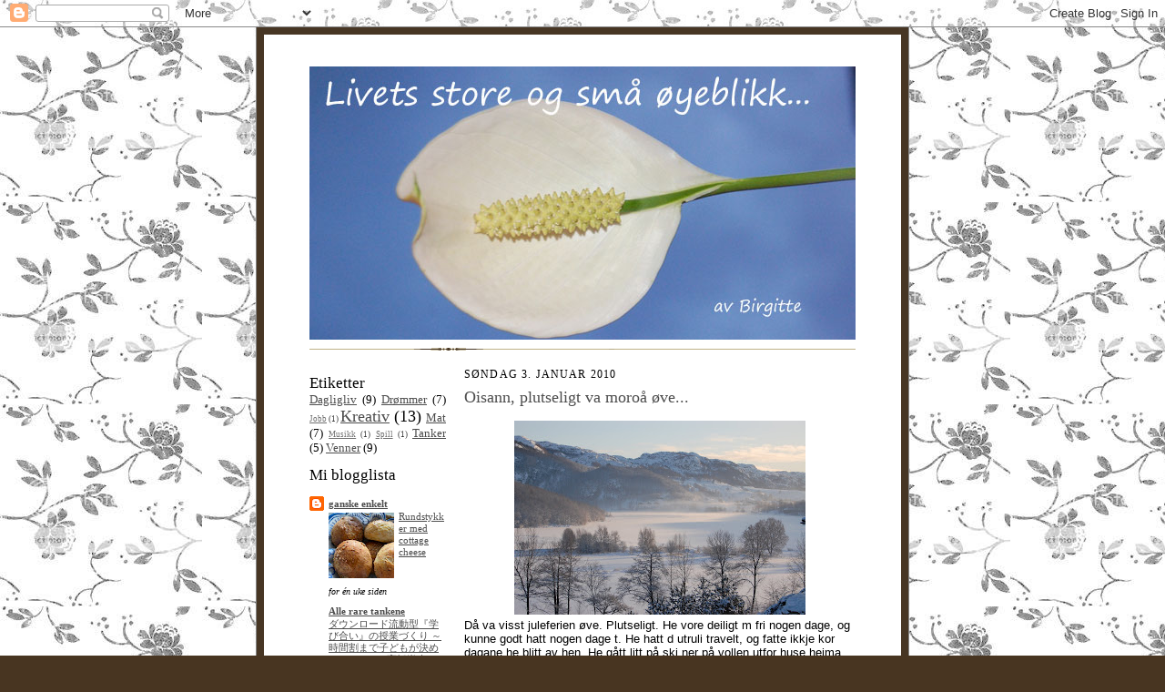

--- FILE ---
content_type: text/html; charset=UTF-8
request_url: https://tantebirgitte.blogspot.com/2010/01/oisann-plutseligt-va-moroa-ve.html
body_size: 15018
content:
<!DOCTYPE html>
<html dir='ltr'>
<head>
<link href='https://www.blogger.com/static/v1/widgets/2944754296-widget_css_bundle.css' rel='stylesheet' type='text/css'/>
<meta content='text/html; charset=UTF-8' http-equiv='Content-Type'/>
<meta content='blogger' name='generator'/>
<link href='https://tantebirgitte.blogspot.com/favicon.ico' rel='icon' type='image/x-icon'/>
<link href='http://tantebirgitte.blogspot.com/2010/01/oisann-plutseligt-va-moroa-ve.html' rel='canonical'/>
<link rel="alternate" type="application/atom+xml" title="Livets store og små øyeblikk - Atom" href="https://tantebirgitte.blogspot.com/feeds/posts/default" />
<link rel="alternate" type="application/rss+xml" title="Livets store og små øyeblikk - RSS" href="https://tantebirgitte.blogspot.com/feeds/posts/default?alt=rss" />
<link rel="service.post" type="application/atom+xml" title="Livets store og små øyeblikk - Atom" href="https://www.blogger.com/feeds/7151338615967830465/posts/default" />

<link rel="alternate" type="application/atom+xml" title="Livets store og små øyeblikk - Atom" href="https://tantebirgitte.blogspot.com/feeds/7316006639394091287/comments/default" />
<!--Can't find substitution for tag [blog.ieCssRetrofitLinks]-->
<link href='https://blogger.googleusercontent.com/img/b/R29vZ2xl/AVvXsEihI9QRpFKP2SWkei76j43TPcmJCOiweXKJtYKiYVNHBqD5Ud51R6Mx1Nt513Rd8JqkGWUz6D-BFltjVobeG-eRPqt9BU1klNpLs99wYoXyWOOvPAB_QPaCLZ0eMeUCzp4Wk1PT2BEeuZEP/s320/DSC_8322.JPG' rel='image_src'/>
<meta content='http://tantebirgitte.blogspot.com/2010/01/oisann-plutseligt-va-moroa-ve.html' property='og:url'/>
<meta content='Oisann, plutseligt va moroå øve...' property='og:title'/>
<meta content='  Då va visst juleferien øve. Plutseligt. He vore deiligt m fri nogen dage, og kunne godt hatt nogen dage t. He hatt d utruli travelt, og fa...' property='og:description'/>
<meta content='https://blogger.googleusercontent.com/img/b/R29vZ2xl/AVvXsEihI9QRpFKP2SWkei76j43TPcmJCOiweXKJtYKiYVNHBqD5Ud51R6Mx1Nt513Rd8JqkGWUz6D-BFltjVobeG-eRPqt9BU1klNpLs99wYoXyWOOvPAB_QPaCLZ0eMeUCzp4Wk1PT2BEeuZEP/w1200-h630-p-k-no-nu/DSC_8322.JPG' property='og:image'/>
<title>Livets store og små øyeblikk: Oisann, plutseligt va moroå øve...</title>
<style id='page-skin-1' type='text/css'><!--
/*
-----------------------------------------------------
Blogger Template Style Sheet
Name:     Scribe
Date:     27 Feb 2004
Updated by: Blogger Team
------------------------------------------------------ */
/*
Variable definitions
====================
<Variable name="textColor" description="Text Color" type="color"
default="#29303b">
<Variable name="postTitleColor" description="Post Title Color" type="color"
default="#1b0431">
<Variable name="linkColor" description="Link Color" type="color"
default="#473624">
<Variable name="visitedLinkColor" description="Visited Link Color" type="color"
default="#956839">
<Variable name="pageHeaderColor" description="Blog Title Color" type="color"
default="#612e00">
<Variable name="blogDescriptionColor" description="Blog Description Color"
type="color" default="#29303B">
<Variable name="sidebarHeaderColor" description="Sidebar Title Color"
type="color"
default="#211104">
<Variable name="bodyFont" description="Text Font"
type="font"
default="normal normal 100% Georgia, Times New Roman,Sans-Serif;">
<Variable name="headerFont" description="Sidebar Title Font"
type="font"
default="normal normal 150% Georgia, Times New Roman,sans-serif">
<Variable name="pageTitleFont" description="Blog Title Font"
type="font"
default="normal normal 225% Georgia, Times New Roman,sans-serif">
<Variable name="blogDescriptionFont" description="Blog Description Font"
type="font"
default="italic normal 100% Georgia, Times New Roman, sans-serif">
<Variable name="startSide" description="Start side in blog language"
type="automatic" default="left">
<Variable name="endSide" description="End side in blog language"
type="automatic" default="right">
*/
/* Defaults
----------------------------------------------- */
body {
margin:0;
padding:0;
font-size: small;
text-align:center;
color:#000000;
line-height:1.3em;
background:#483521 url("https://lh3.googleusercontent.com/blogger_img_proxy/AEn0k_s_RgGjnm7AQXP9lQWXISxr2tQ7E73EDXvJyUy02FGwbS_lEdi91wXKcVdffGvUIeFAiiuMWb3lg0tDWy-k3ujWjsHrfXcuu1KFK6TdwKDXOXD6uWykRQbnJ0gAVd0PmmwrUYnkFw=s0-d") repeat;
}
blockquote {
font-style:italic;
padding:0 32px;
line-height:1.6;
margin-top:0;
margin-right:0;
margin-bottom:.6em;
margin-left:0;
}
p {
margin:0;
padding:0;
}
abbr, acronym {
cursor:help;
font-style:normal;
}
code {
font-size: 90%;
white-space:normal;
color:#666;
}
hr {display:none;}
img {border:0;}
/* Link styles */
a:link {
color:#4c4c4c;
text-decoration:underline;
}
a:visited {
color: #4c4c4c;
text-decoration:underline;
}
a:hover {
color: #4c4c4c;
text-decoration:underline;
}
a:active {
color: #4c4c4c;
}
/* Layout
----------------------------------------------- */
#outer-wrapper {
background-color:#473624;
border-left:1px solid #888888;
border-right:1px solid #888888;
width:700px;
margin:0px auto;
padding:8px;
text-align:center;
font: normal normal 99% Georgia, Times, serif;
}
#main-top {
width:700px;
height:49px;
background:#FFFFFF no-repeat top left;
margin:0px;
padding:0px;
display:block;
}
#main-bot {
width:700px;
height:81px;
background:#FFFFFF no-repeat top left;
margin:0;
padding:0;
display:block;
}
#wrap2 {
width:700px;
background:#FFFFFF repeat-y;
margin-top: -14px;
margin-right: 0px;
margin-bottom: 0px;
margin-left: 0px;
text-align:left;
display:block;
}
#wrap3 {
padding:0 50px;
}
.Header {
}
h1 {
margin:0;
padding-top:0;
padding-right:0;
padding-bottom:6px;
padding-left:0;
font: normal normal 225% Georgia, Times New Roman,sans-serif;
color: #ffffff;
}
h1 a:link {
text-decoration:none;
color: #ffffff;
}
h1 a:visited {
text-decoration:none;
}
h1 a:hover {
border:0;
text-decoration:none;
}
.Header .description {
margin:0;
padding:0;
line-height:1.5em;
color: #ffffff;
font: italic normal 100% Georgia, Times New Roman, sans-serif;
}
#sidebar-wrapper {
clear:left;
}
#main {
width:430px;
float:right;
padding:8px 0;
margin:0;
word-wrap: break-word; /* fix for long text breaking sidebar float in IE */
overflow: hidden;     /* fix for long non-text content breaking IE sidebar float */
}
#sidebar {
width:150px;
float:left;
padding:8px 0;
margin:0;
word-wrap: break-word; /* fix for long text breaking sidebar float in IE */
overflow: hidden;     /* fix for long non-text content breaking IE sidebar float */
}
#footer {
clear:both;
background:url("//www.blogblog.com/scribe/divider.gif") no-repeat top left;
padding-top:10px;
_padding-top:6px; /* IE Windows target */
}
#footer p {
line-height:1.5em;
font-size:75%;
}
/* Typography :: Main entry
----------------------------------------------- */
h2.date-header {
font-weight:normal;
text-transform:uppercase;
letter-spacing:.1em;
font-size:90%;
margin:0;
padding:0;
}
.post {
margin-top:8px;
margin-right:0;
margin-bottom:24px;
margin-left:0;
}
.post h3 {
font-weight:normal;
font-size:140%;
color:#4c4c4c;
margin:0;
padding:0;
}
.post h3 a {
color: #4c4c4c;
}
.post-body p {
line-height:1.5em;
margin-top:0;
margin-right:0;
margin-bottom:.6em;
margin-left:0;
}
.post-footer {
font-family: Verdana, sans-serif;
font-size:74%;
border-top:1px solid #BFB186;
padding-top:6px;
}
.post-footer a {
margin-right: 6px;
}
.post ul {
margin:0;
padding:0;
}
.post li {
line-height:1.5em;
list-style:none;
background:url("//www.blogblog.com/scribe/list_icon.gif") no-repeat left .3em;
vertical-align:top;
padding-top: 0;
padding-right: 0;
padding-bottom: .6em;
padding-left: 17px;
margin:0;
}
.feed-links {
clear: both;
line-height: 2.5em;
}
#blog-pager-newer-link {
float: left;
}
#blog-pager-older-link {
float: right;
}
#blog-pager {
text-align: center;
}
/* Typography :: Sidebar
----------------------------------------------- */
.sidebar h2 {
margin:0;
padding:0;
color:#000000;
font: normal normal 150% Georgia, Times New Roman,sans-serif;
}
.sidebar h2 img {
margin-bottom:-4px;
}
.sidebar .widget {
font-size:86%;
margin-top:6px;
margin-right:0;
margin-bottom:12px;
margin-left:0;
padding:0;
line-height: 1.4em;
}
.sidebar ul li {
list-style: none;
margin:0;
}
.sidebar ul {
margin-left: 0;
padding-left: 0;
}
/* Comments
----------------------------------------------- */
#comments {}
#comments h4 {
font-weight:normal;
font-size:120%;
color:#29303B;
margin:0;
padding:0;
}
#comments-block {
line-height:1.5em;
}
.comment-author {
background:url("//www.blogblog.com/scribe/list_icon.gif") no-repeat 2px .35em;
margin:.5em 0 0;
padding-top:0;
padding-right:0;
padding-bottom:0;
padding-left:20px;
font-weight:bold;
}
.comment-body {
margin:0;
padding-top:0;
padding-right:0;
padding-bottom:0;
padding-left:20px;
}
.comment-body p {
font-size:100%;
margin-top:0;
margin-right:0;
margin-bottom:.2em;
margin-left:0;
}
.comment-footer {
color:#29303B;
font-size:74%;
margin:0 0 10px;
padding-top:0;
padding-right:0;
padding-bottom:.75em;
padding-left:20px;
}
.comment-footer a:link {
color:#473624;
text-decoration:underline;
}
.comment-footer a:visited {
color:#716E6C;
text-decoration:underline;
}
.comment-footer a:hover {
color:#956839;
text-decoration:underline;
}
.comment-footer a:active {
color:#956839;
text-decoration:none;
}
.deleted-comment {
font-style:italic;
color:gray;
}
/* Profile
----------------------------------------------- */
#main .profile-data {
display:inline;
}
.profile-datablock, .profile-textblock {
margin-top:0;
margin-right:0;
margin-bottom:4px;
margin-left:0;
}
.profile-data {
margin:0;
padding-top:0;
padding-right:8px;
padding-bottom:0;
padding-left:0;
text-transform:uppercase;
letter-spacing:.1em;
font-size:90%;
color:#211104;
}
.profile-img {
float: left;
margin-top: 0;
margin-right: 5px;
margin-bottom: 5px;
margin-left: 0;
border:1px solid #A2907D;
padding:2px;
}
#header .widget, #main .widget {
margin-bottom:12px;
padding-bottom:12px;
}
#header {
background:url("//www.blogblog.com/scribe/divider.gif") no-repeat bottom left;
}
/** Page structure tweaks for layout editor wireframe */
body#layout #outer-wrapper {
margin-top: 0;
padding-top: 0;
}
body#layout #wrap2,
body#layout #wrap3 {
margin-top: 0;
}
body#layout #main-top {
display:none;
}

--></style>
<link href='https://www.blogger.com/dyn-css/authorization.css?targetBlogID=7151338615967830465&amp;zx=4bca00b8-52f8-40ee-9a05-4729049c0704' media='none' onload='if(media!=&#39;all&#39;)media=&#39;all&#39;' rel='stylesheet'/><noscript><link href='https://www.blogger.com/dyn-css/authorization.css?targetBlogID=7151338615967830465&amp;zx=4bca00b8-52f8-40ee-9a05-4729049c0704' rel='stylesheet'/></noscript>
<meta name='google-adsense-platform-account' content='ca-host-pub-1556223355139109'/>
<meta name='google-adsense-platform-domain' content='blogspot.com'/>

</head>
<body>
<div class='navbar section' id='navbar'><div class='widget Navbar' data-version='1' id='Navbar1'><script type="text/javascript">
    function setAttributeOnload(object, attribute, val) {
      if(window.addEventListener) {
        window.addEventListener('load',
          function(){ object[attribute] = val; }, false);
      } else {
        window.attachEvent('onload', function(){ object[attribute] = val; });
      }
    }
  </script>
<div id="navbar-iframe-container"></div>
<script type="text/javascript" src="https://apis.google.com/js/platform.js"></script>
<script type="text/javascript">
      gapi.load("gapi.iframes:gapi.iframes.style.bubble", function() {
        if (gapi.iframes && gapi.iframes.getContext) {
          gapi.iframes.getContext().openChild({
              url: 'https://www.blogger.com/navbar/7151338615967830465?po\x3d7316006639394091287\x26origin\x3dhttps://tantebirgitte.blogspot.com',
              where: document.getElementById("navbar-iframe-container"),
              id: "navbar-iframe"
          });
        }
      });
    </script><script type="text/javascript">
(function() {
var script = document.createElement('script');
script.type = 'text/javascript';
script.src = '//pagead2.googlesyndication.com/pagead/js/google_top_exp.js';
var head = document.getElementsByTagName('head')[0];
if (head) {
head.appendChild(script);
}})();
</script>
</div></div>
<div id='outer-wrapper'>
<div id='main-top'></div>
<!-- placeholder for image -->
<div id='wrap2'><div id='wrap3'>
<div class='header section' id='header'><div class='widget Header' data-version='1' id='Header1'>
<div id='header-inner'>
<a href='https://tantebirgitte.blogspot.com/' style='display: block'>
<img alt='Livets store og små øyeblikk' height='300px; ' id='Header1_headerimg' src='https://blogger.googleusercontent.com/img/b/R29vZ2xl/AVvXsEh0W3zI_m7mJ1pcr9tRWFVuKFxZslzwc7wU3AUwgh8SYoVLrimly_nwSOts6Qks5bJk-3E_W1wh5xjqa4fkyBWjH5FbAyVgdBUHnrYyPxZiGk5c-SCo9J9yOtxy4nMhSFkGPm24T3vG4-lF/s600/header.jpg' style='display: block' width='600px; '/>
</a>
</div>
</div></div>
<div id='crosscol-wrapper' style='text-align:center'>
<div class='crosscol no-items section' id='crosscol'></div>
</div>
<div id='sidebar-wrapper'>
<div class='sidebar section' id='sidebar'><div class='widget Label' data-version='1' id='Label1'>
<h2>Etiketter</h2>
<div class='widget-content cloud-label-widget-content'>
<span class='label-size label-size-4'>
<a dir='ltr' href='https://tantebirgitte.blogspot.com/search/label/Dagligliv'>Dagligliv</a>
<span class='label-count' dir='ltr'>(9)</span>
</span>
<span class='label-size label-size-4'>
<a dir='ltr' href='https://tantebirgitte.blogspot.com/search/label/Dr%C3%B8mmer'>Drømmer</a>
<span class='label-count' dir='ltr'>(7)</span>
</span>
<span class='label-size label-size-1'>
<a dir='ltr' href='https://tantebirgitte.blogspot.com/search/label/Jobb'>Jobb</a>
<span class='label-count' dir='ltr'>(1)</span>
</span>
<span class='label-size label-size-5'>
<a dir='ltr' href='https://tantebirgitte.blogspot.com/search/label/Kreativ'>Kreativ</a>
<span class='label-count' dir='ltr'>(13)</span>
</span>
<span class='label-size label-size-4'>
<a dir='ltr' href='https://tantebirgitte.blogspot.com/search/label/Mat'>Mat</a>
<span class='label-count' dir='ltr'>(7)</span>
</span>
<span class='label-size label-size-1'>
<a dir='ltr' href='https://tantebirgitte.blogspot.com/search/label/Musikk'>Musikk</a>
<span class='label-count' dir='ltr'>(1)</span>
</span>
<span class='label-size label-size-1'>
<a dir='ltr' href='https://tantebirgitte.blogspot.com/search/label/Spill'>Spill</a>
<span class='label-count' dir='ltr'>(1)</span>
</span>
<span class='label-size label-size-4'>
<a dir='ltr' href='https://tantebirgitte.blogspot.com/search/label/Tanker'>Tanker</a>
<span class='label-count' dir='ltr'>(5)</span>
</span>
<span class='label-size label-size-4'>
<a dir='ltr' href='https://tantebirgitte.blogspot.com/search/label/Venner'>Venner</a>
<span class='label-count' dir='ltr'>(9)</span>
</span>
<div class='clear'></div>
</div>
</div><div class='widget BlogList' data-version='1' id='BlogList1'>
<h2 class='title'>Mi blogglista</h2>
<div class='widget-content'>
<div class='blog-list-container' id='BlogList1_container'>
<ul id='BlogList1_blogs'>
<li style='display: block;'>
<div class='blog-icon'>
<img data-lateloadsrc='https://lh3.googleusercontent.com/blogger_img_proxy/AEn0k_vId9TH5GI_4aSY5O6szXmqhvfNmCNUJhcFvIedMrF7fHjRpXeAWbPNlUrZOZacESMrgS-1lDokvmGp-D9RPSzQS5Bgjb-pCWSetSXG5SOn77s=s16-w16-h16' height='16' width='16'/>
</div>
<div class='blog-content'>
<div class='blog-title'>
<a href='http://synnesmatglede.blogspot.com/' target='_blank'>
ganske enkelt</a>
</div>
<div class='item-content'>
<div class='item-thumbnail'>
<a href='http://synnesmatglede.blogspot.com/' target='_blank'>
<img alt='' border='0' height='72' src='https://blogger.googleusercontent.com/img/b/R29vZ2xl/AVvXsEjxKit8H92sUDAQnq_BuYxj-Q0161TblSyxBtHkoh4YI_rlp6q0AeRSENVvAqaSVVmnOIHYAPOiaHjhHmh3EXNcuuuRjylJXFHoVtyKyH0c8AW5broipqiwURXg2tmqzj2G73FjfSI-yxT1otuUvupdngwvTb0db1bqA6Qy86I_namVuFHoGOGQaKjFhSml/s72-w516-h602-c/rundstk%202.jpeg' width='72'/>
</a>
</div>
<span class='item-title'>
<a href='http://synnesmatglede.blogspot.com/2026/01/rundstykker-med-cottage-cheese.html' target='_blank'>
Rundstykker med cottage cheese
</a>
</span>
<div class='item-time'>
for én uke siden
</div>
</div>
</div>
<div style='clear: both;'></div>
</li>
<li style='display: block;'>
<div class='blog-icon'>
<img data-lateloadsrc='https://lh3.googleusercontent.com/blogger_img_proxy/AEn0k_sc7t1vYHIVvAyFUmW-o74KSmqhod90uA2dB9-NUUKaHjnsyHZvnmSjp1k2MVq7pL0AUsWtef_qM_-UJi6Ou2LdgUkWQM1D03Tksqz8Ht_lCMusqA=s16-w16-h16' height='16' width='16'/>
</div>
<div class='blog-content'>
<div class='blog-title'>
<a href='https://alleraretankene.blogspot.com/' target='_blank'>
Alle rare tankene</a>
</div>
<div class='item-content'>
<span class='item-title'>
<a href='https://alleraretankene.blogspot.com/2020/04/book-b085c8sf5g.html' target='_blank'>
ダウンロード流動型&#12302;学び合い&#12303;の授業づくり &#65374;時間割まで子どもが決める&#65281;&#65374; Book 高橋尚幸 B085C8SF5G
</a>
</span>
<div class='item-time'>
for 5 år siden
</div>
</div>
</div>
<div style='clear: both;'></div>
</li>
<li style='display: block;'>
<div class='blog-icon'>
<img data-lateloadsrc='https://lh3.googleusercontent.com/blogger_img_proxy/AEn0k_v7TN_7lvbT3jZUrrTM6MCOVUWq0nuWif4aPMD1SuIKhGGr8xDpfEHJLpcl4v3HvmM9W_lpkeSidVnKoB5dvnvKDusy=s16-w16-h16' height='16' width='16'/>
</div>
<div class='blog-content'>
<div class='blog-title'>
<a href='https://www.fusus.no' target='_blank'>
Fusus.no | Sprer livet mitt&#8230;</a>
</div>
<div class='item-content'>
<span class='item-title'>
<a href='https://www.fusus.no/2018/12/lasergravering/' target='_blank'>
Lasergravering
</a>
</span>
<div class='item-time'>
for 7 år siden
</div>
</div>
</div>
<div style='clear: both;'></div>
</li>
<li style='display: block;'>
<div class='blog-icon'>
<img data-lateloadsrc='https://lh3.googleusercontent.com/blogger_img_proxy/AEn0k_saMuSmYF9ayplbXnt66yzAYqTSaISrxnFj6sXJksMm3T_9ifEb1waBL5jg_-YhcqM1Z1ZPlNbi1otp5KToWjcrmy7pmKe2fyhBN2tTF_s=s16-w16-h16' height='16' width='16'/>
</div>
<div class='blog-content'>
<div class='blog-title'>
<a href='https://erikgjerdahl.tumblr.com/' target='_blank'>
Erik Gjerdahl</a>
</div>
<div class='item-content'>
<span class='item-title'>
<a href='http://erikgjerdahl.tumblr.com/post/110323930445' target='_blank'>
investeringsnettverket: Vi er på landsbygda i Kambodsja....
</a>
</span>
<div class='item-time'>
for 10 år siden
</div>
</div>
</div>
<div style='clear: both;'></div>
</li>
<li style='display: block;'>
<div class='blog-icon'>
<img data-lateloadsrc='https://lh3.googleusercontent.com/blogger_img_proxy/AEn0k_vg_Z6fc1mE_L0ba-laGQYP7Tc9aAVzICxEsd2S08Z7YdYTyovDpS7CvJzKpucl_f2MuCubf15HIllb5kgk9i0c7NJTGpQ=s16-w16-h16' height='16' width='16'/>
</div>
<div class='blog-content'>
<div class='blog-title'>
<a href='http://www.fjellbua.com/' target='_blank'>
Fjellbua</a>
</div>
<div class='item-content'>
<div class='item-thumbnail'>
<a href='http://www.fjellbua.com/' target='_blank'>
<img alt="" border="0" height="72" src="//3.bp.blogspot.com/-Gnj7rcSzgtU/VLLGEGy7v4I/AAAAAAAAGA0/E8Ge8oiYB3w/s72-c/20150111_193802.jpg" width="72">
</a>
</div>
<span class='item-title'>
<a href='http://www.fjellbua.com/2015/01/hjemmelagde-julegaver-2014.html' target='_blank'>
Hjemmelagde julegaver 2014
</a>
</span>
<div class='item-time'>
for 11 år siden
</div>
</div>
</div>
<div style='clear: both;'></div>
</li>
<li style='display: none;'>
<div class='blog-icon'>
<img data-lateloadsrc='https://lh3.googleusercontent.com/blogger_img_proxy/AEn0k_sWELUsV34J3Lgk6k2Ier94iNjPHybwLRN-_1wAdnuwPuC_eruJI-yOD6QubZ51F0DbrkouajekLm9-38906F-rafD8XvfayjIAHwAKxw=s16-w16-h16' height='16' width='16'/>
</div>
<div class='blog-content'>
<div class='blog-title'>
<a href='http://husetibyen.blogspot.com/' target='_blank'>
Huset i byen</a>
</div>
<div class='item-content'>
<div class='item-thumbnail'>
<a href='http://husetibyen.blogspot.com/' target='_blank'>
<img alt="" border="0" height="72" src="//2.bp.blogspot.com/-_Mo5FX-kuZQ/UizfmMj-07I/AAAAAAAAA7s/jkyPF3cnZMU/s72-c/bilde+(9).JPG" width="72">
</a>
</div>
<span class='item-title'>
<a href='http://husetibyen.blogspot.com/2013/09/puter-ala-bestemor.html' target='_blank'>
Puter a'la bestemor
</a>
</span>
<div class='item-time'>
for 12 år siden
</div>
</div>
</div>
<div style='clear: both;'></div>
</li>
<li style='display: none;'>
<div class='blog-icon'>
<img data-lateloadsrc='https://lh3.googleusercontent.com/blogger_img_proxy/AEn0k_sOBjGRP8PWbr-raSp98tn1QLHzb4MawJrug5GPWjamvT1L-fmX8dlOLyUGQdQLb2H4bmbmLWNn1qfbyygqVjKruibrQZEF90yrvqqlEZRXqndXwg=s16-w16-h16' height='16' width='16'/>
</div>
<div class='blog-content'>
<div class='blog-title'>
<a href='http://tingelingsverden.blogspot.com/' target='_blank'>
Tingeling</a>
</div>
<div class='item-content'>
<div class='item-thumbnail'>
<a href='http://tingelingsverden.blogspot.com/' target='_blank'>
<img alt='' border='0' height='72' src='https://blogger.googleusercontent.com/img/b/R29vZ2xl/AVvXsEhOTOgmSlb03HKWKIMRGR8vaiEmjI-s45wsGVCXwurZpp0tS34pLiwNuRAL55V7btP7Y3lKBHZfwjaFl7wx2slfVDFMZmJbBv0hCGcxs2T982tN62ST6hyUDExqCl2-J8ymEq6IDQ/s72-c/CIMG6717.JPG' width='72'/>
</a>
</div>
<span class='item-title'>
<a href='http://tingelingsverden.blogspot.com/2013/07/ferie-i-tavira-portugal.html' target='_blank'>
Ferie i Tavira, Portugal
</a>
</span>
<div class='item-time'>
for 12 år siden
</div>
</div>
</div>
<div style='clear: both;'></div>
</li>
<li style='display: none;'>
<div class='blog-icon'>
<img data-lateloadsrc='https://lh3.googleusercontent.com/blogger_img_proxy/AEn0k_tml1NYZdHtQOUE2BUeL1JJoBzeppEaN8IZ4RUPufYH9FNidFvLStvQAFfmMXTI3CwT-SxRpaaTKNjRVK3nHO_oWitpKn6PDX07jgFu=s16-w16-h16' height='16' width='16'/>
</div>
<div class='blog-content'>
<div class='blog-title'>
<a href='https://juliaak.wordpress.com' target='_blank'>
Julia`s Blogg</a>
</div>
<div class='item-content'>
<span class='item-title'>
<a href='https://juliaak.wordpress.com/2013/04/08/skriblerier/' target='_blank'>
Skriblerier
</a>
</span>
<div class='item-time'>
for 12 år siden
</div>
</div>
</div>
<div style='clear: both;'></div>
</li>
<li style='display: none;'>
<div class='blog-icon'>
<img data-lateloadsrc='https://lh3.googleusercontent.com/blogger_img_proxy/AEn0k_tRe2siAwr65XrNOp3ecSrFS6Fz3hWnfcBMxZvzBvnbunMkfbKGehCN-9iIFizLvcexo0q4ouIPDJq2FpLbqGEou_SYEiP-LuvA=s16-w16-h16' height='16' width='16'/>
</div>
<div class='blog-content'>
<div class='blog-title'>
<a href='http://hordor.blogspot.com/' target='_blank'>
&quot;Hør &amp; Dør&quot;</a>
</div>
<div class='item-content'>
<div class='item-thumbnail'>
<a href='http://hordor.blogspot.com/' target='_blank'>
<img alt="" border="0" height="72" src="//2.bp.blogspot.com/-6aUbfHeOgE0/URgGAD2fHpI/AAAAAAAAAPY/zSTSM2M9LGI/s72-c/IMG_8611.JPG" width="72">
</a>
</div>
<span class='item-title'>
<a href='http://hordor.blogspot.com/2013/02/ruggestein.html' target='_blank'>
Ruggestein
</a>
</span>
<div class='item-time'>
for 12 år siden
</div>
</div>
</div>
<div style='clear: both;'></div>
</li>
<li style='display: none;'>
<div class='blog-icon'>
<img data-lateloadsrc='https://lh3.googleusercontent.com/blogger_img_proxy/AEn0k_v_bimpvkH_LvtJh3jGKcxByjSsu2hA8cZNlum28nGTAtshRo3Y5NwicGELyShD-7XVc47W6kiIKABDKq97Os7qmlkS8LFE7IcxBQZHZ2uqwQ=s16-w16-h16' height='16' width='16'/>
</div>
<div class='blog-content'>
<div class='blog-title'>
<a href='http://eikenreilstad.blogspot.com/' target='_blank'>
Familien Eiken Reilstad</a>
</div>
<div class='item-content'>
<span class='item-title'>
<a href='http://eikenreilstad.blogspot.com/2012/05/a21.html' target='_blank'>
A21
</a>
</span>
<div class='item-time'>
for 13 år siden
</div>
</div>
</div>
<div style='clear: both;'></div>
</li>
<li style='display: none;'>
<div class='blog-icon'>
<img data-lateloadsrc='https://lh3.googleusercontent.com/blogger_img_proxy/AEn0k_slWHf0nWr6_Pi2BMSyiH-xfWwvPrgGJLIvnMgV4a35xRAPwij3BrlvKN3RURxKDgdafoh-Va5EZwo6aMdvcfCzBKJcwchLyP3FUzk=s16-w16-h16' height='16' width='16'/>
</div>
<div class='blog-content'>
<div class='blog-title'>
<a href='https://lanorge.wordpress.com' target='_blank'>
Leif-Arne Aanestad</a>
</div>
<div class='item-content'>
<span class='item-title'>
<a href='https://lanorge.wordpress.com/2012/04/10/usa-2011-2012-i-bilder/' target='_blank'>
USA 2011-2012 i bilder
</a>
</span>
<div class='item-time'>
for 13 år siden
</div>
</div>
</div>
<div style='clear: both;'></div>
</li>
<li style='display: none;'>
<div class='blog-icon'>
<img data-lateloadsrc='https://lh3.googleusercontent.com/blogger_img_proxy/AEn0k_sHJSrTZgR127kk2JZxXKDF9cvS88QlEVbBXYA95Ykl-2xjo6jbdhrd1pS0pacYkeqlESlwM_4BcP5qxmRtsii_n5ouRAD9NHdo3-_0g7isJCcx=s16-w16-h16' height='16' width='16'/>
</div>
<div class='blog-content'>
<div class='blog-title'>
<a href='http://tanzaniapraksis.blogspot.com/' target='_blank'>
4 jenter på Haydom</a>
</div>
<div class='item-content'>
<span class='item-title'>
<a href='http://tanzaniapraksis.blogspot.com/2011/12/ukene-pa-haydom-er-overvi-forsetter.html' target='_blank'>
Ukene på Haydom er over..vi forsetter reisen..
</a>
</span>
<div class='item-time'>
for 14 år siden
</div>
</div>
</div>
<div style='clear: both;'></div>
</li>
<li style='display: none;'>
<div class='blog-icon'>
<img data-lateloadsrc='https://lh3.googleusercontent.com/blogger_img_proxy/AEn0k_sgKIrg8xCGtAQyfXA_1gbwNYP4b6osRaMNTKRoqvF4W7uZjeBEb_xxk-dw6-WOJq_ofZQY59NNz3b2Zw0Kwv0wHUU4GHXKmveaJTxOQaL6XmM=s16-w16-h16' height='16' width='16'/>
</div>
<div class='blog-content'>
<div class='blog-title'>
<a href='http://reisendekvinner.blogspot.com/' target='_blank'>
Modige jenter på tur</a>
</div>
<div class='item-content'>
<div class='item-thumbnail'>
<a href='http://reisendekvinner.blogspot.com/' target='_blank'>
<img alt="" border="0" height="72" src="//1.bp.blogspot.com/-lmw7nTPWQdM/TqDhoUpTjGI/AAAAAAAAAaE/MVTX_D6T6Jw/s72-c/DSC_0002.JPG" width="72">
</a>
</div>
<span class='item-title'>
<a href='http://reisendekvinner.blogspot.com/2011/10/sol-bading-dyrepark-og-spa.html' target='_blank'>
Sol, bading, dyrepark og spa.
</a>
</span>
<div class='item-time'>
for 14 år siden
</div>
</div>
</div>
<div style='clear: both;'></div>
</li>
<li style='display: none;'>
<div class='blog-icon'>
<img data-lateloadsrc='https://lh3.googleusercontent.com/blogger_img_proxy/AEn0k_syTBjby5MDKusLeHEQaJX2tQdXlWE0Pd_KVDvHAPe03ecEJkn_6A5Erbvt5kWIAFA0z0oqRFeITpVVsC3NDzfSXjkbZ4gol24Wir-GPg=s16-w16-h16' height='16' width='16'/>
</div>
<div class='blog-content'>
<div class='blog-title'>
<a href='http://askepott84.blogspot.com/' target='_blank'>
Askepott- believe it or not</a>
</div>
<div class='item-content'>
<div class='item-thumbnail'>
<a href='http://askepott84.blogspot.com/' target='_blank'>
<img alt='' border='0' height='72' src='https://blogger.googleusercontent.com/img/b/R29vZ2xl/AVvXsEh5B-oPCSsC8CHXHsyGWAHwIP6E1Jz_J4aH3fZPcmlRvD8XFuTy1oUFT2ffnm8KJnmUC7BSHujRKqGZHH44TkfVDFefdM8bCW1d9_3ifrsUvpLo9huC1he5o3OV4_1YQv24m841vvQcqFY/s72-c/haugesund.jpg' width='72'/>
</a>
</div>
<span class='item-title'>
<a href='http://askepott84.blogspot.com/2011/10/hstferie.html' target='_blank'>
Høstferie
</a>
</span>
<div class='item-time'>
for 14 år siden
</div>
</div>
</div>
<div style='clear: both;'></div>
</li>
<li style='display: none;'>
<div class='blog-icon'>
<img data-lateloadsrc='https://lh3.googleusercontent.com/blogger_img_proxy/AEn0k_uiDxW1nd7B-Wnx66XgS8lPY7B2MWN33PScKxMebTRRlLswAGqTxMZseh0LAOnGsiywPJMgjdHA1m1NiCdneSUSDrNIz_WT8KBYRDXAnO0=s16-w16-h16' height='16' width='16'/>
</div>
<div class='blog-content'>
<div class='blog-title'>
<a href='https://rosmariinz.wordpress.com' target='_blank'>
Mitt år i New Zealand!</a>
</div>
<div class='item-content'>
<span class='item-title'>
<a href='https://rosmariinz.wordpress.com/2011/01/27/australia/' target='_blank'>
Australia
</a>
</span>
<div class='item-time'>
for 14 år siden
</div>
</div>
</div>
<div style='clear: both;'></div>
</li>
<li style='display: none;'>
<div class='blog-icon'>
<img data-lateloadsrc='https://lh3.googleusercontent.com/blogger_img_proxy/AEn0k_t6C3OD0jxo8hjByluTGMUZs-js4m58tG6671PK3RxK5E9AfEqwkc-cJeu4aL0NGTfL6MU2Dlt-jm6gvPRDwvMM4TBbfWcYP6FbQhPRHpxyBKzVPA7u=s16-w16-h16' height='16' width='16'/>
</div>
<div class='blog-content'>
<div class='blog-title'>
<a href='http://gunhildslilleverden.blogspot.com/' target='_blank'>
Velkommen til Gunhilds lille verden..</a>
</div>
<div class='item-content'>
<span class='item-title'>
<a href='http://gunhildslilleverden.blogspot.com/2010/11/heimreise.html' target='_blank'>
Heimreise..
</a>
</span>
<div class='item-time'>
for 15 år siden
</div>
</div>
</div>
<div style='clear: both;'></div>
</li>
<li style='display: none;'>
<div class='blog-icon'>
<img data-lateloadsrc='https://lh3.googleusercontent.com/blogger_img_proxy/AEn0k_tCS1PP-8MBUMH-MzA611U63aglvRENPlACOIXUKhsi3Rq0goR_p7ZMZWWLZW9l6QnEjMERJXCbjUKJmj57kyWSFSddxH3BTcJBCkcT_Z8_6rY=s16-w16-h16' height='16' width='16'/>
</div>
<div class='blog-content'>
<div class='blog-title'>
<a href='https://anders100100.wordpress.com' target='_blank'>
AT2010</a>
</div>
<div class='item-content'>
<span class='item-title'>
<a href='https://anders100100.wordpress.com/2010/10/03/rolig-dag-pa-jobb-og-turforberedelse/' target='_blank'>
Rolig dag på jobb og turforberedelse
</a>
</span>
<div class='item-time'>
for 15 år siden
</div>
</div>
</div>
<div style='clear: both;'></div>
</li>
<li style='display: none;'>
<div class='blog-icon'>
<img data-lateloadsrc='https://lh3.googleusercontent.com/blogger_img_proxy/AEn0k_vabrGLZ2oohnblzMcscTR_eq0vpe2pwAFS2OmXBm5nln696sa8j1qm2vUJS2zwFyShwFvzy0QOyoJf0l4er9JXPlqkF5_lm9RdiXX4=s16-w16-h16' height='16' width='16'/>
</div>
<div class='blog-content'>
<div class='blog-title'>
<a href='http://festutenalmar.blogg.no/' target='_blank'>
festutenalmar -</a>
</div>
<div class='item-content'>
<span class='item-title'>
<a href='http://festutenalmar.blogg.no/1285821493_siste_dag_i_usa_siste.html' target='_blank'>
Siste dag i USA! (Siste blogg innlegg)
</a>
</span>
<div class='item-time'>
for 15 år siden
</div>
</div>
</div>
<div style='clear: both;'></div>
</li>
<li style='display: none;'>
<div class='blog-icon'>
<img data-lateloadsrc='https://lh3.googleusercontent.com/blogger_img_proxy/AEn0k_vuQ_Aw2AJLKBbjlABF92S0662HUTepfjQOqbVSBtOiRx2OIKJ6RNWkUIxFDo1_1Pu5V5KnnyTB1ubtBw0HoV-ivNuF_m7keldUM5XNM-X4Ko0=s16-w16-h16' height='16' width='16'/>
</div>
<div class='blog-content'>
<div class='blog-title'>
<a href='http://stineutavrutine.blogspot.com/' target='_blank'>
Stine ut av rutine</a>
</div>
<div class='item-content'>
<span class='item-title'>
<a href='http://stineutavrutine.blogspot.com/2010/08/wasabintter-og-gamlisungdom.html' target='_blank'>
Wasabinøtter og Gamlisungdom.
</a>
</span>
<div class='item-time'>
for 15 år siden
</div>
</div>
</div>
<div style='clear: both;'></div>
</li>
<li style='display: none;'>
<div class='blog-icon'>
<img data-lateloadsrc='https://lh3.googleusercontent.com/blogger_img_proxy/AEn0k_tac_aqA_koypLXTco2J20E4JBvtFysUF-MMSYD8fmtMANXUDfKjtwrzrz5DPedkBHnXvJIprr4dGKkwf1ZHG8VJvQyjxYILitaIl7_8B-VhvsK=s16-w16-h16' height='16' width='16'/>
</div>
<div class='blog-content'>
<div class='blog-title'>
<a href='http://chriscstavanger.blogspot.com/' target='_blank'>
CHRISC-Stavanger i Tanzania 2009</a>
</div>
<div class='item-content'>
<div class='item-thumbnail'>
<a href='http://chriscstavanger.blogspot.com/' target='_blank'>
<img alt='' border='0' height='72' src='https://blogger.googleusercontent.com/img/b/R29vZ2xl/AVvXsEhdG1fQvQaMD7IU3fa7fORjGvFzYPY7cRUnNaGIKIdOlfw1Y4CZBdvXl4AtLJsk_VFstAGcJpHrKl2IQoT8CX6Gf1Am9PqQJWlSYo5GTA_m-TPZU43yPSyS69O7lMkerjzxryNgWMVwcgk/s72-c/tommy+246.jpg' width='72'/>
</a>
</div>
<span class='item-title'>
<a href='http://chriscstavanger.blogspot.com/2010/06/rapport-1-fra-safari.html' target='_blank'>
Rapport #1 frå Safari
</a>
</span>
<div class='item-time'>
for 15 år siden
</div>
</div>
</div>
<div style='clear: both;'></div>
</li>
<li style='display: none;'>
<div class='blog-icon'>
<img data-lateloadsrc='https://lh3.googleusercontent.com/blogger_img_proxy/AEn0k_s01kK9Z0De2NYiSgKODVOmVIpaC6V1Z-m27xaGQWAeIh5bQnm0JgiHuHA-ZI-LKViQcX1vFL4u3MpYb3XO5Z8Bgplysw=s16-w16-h16' height='16' width='16'/>
</div>
<div class='blog-content'>
<div class='blog-title'>
<a href='http://bsk.weblogg.no/' target='_blank'>
Feed not found</a>
</div>
<div class='item-content'>
<span class='item-title'>
<a href='http://bsk.weblogg.no/1273439092_09mai2010.html' target='_blank'>
Oppdatert plan hausten 2011 - nyåret 2012
</a>
</span>
<div class='item-time'>
for 15 år siden
</div>
</div>
</div>
<div style='clear: both;'></div>
</li>
<li style='display: none;'>
<div class='blog-icon'>
<img data-lateloadsrc='https://lh3.googleusercontent.com/blogger_img_proxy/AEn0k_uQwirQ_v1HmjODUaK-q1GHvSNwp-XMTeo4shVBSvBhFBBB2pkg1Eu4BIGkZysF5zEiOqwRPlcTqb8UvZc05r9pFaaXl2dyU3F4JdbH=s16-w16-h16' height='16' width='16'/>
</div>
<div class='blog-content'>
<div class='blog-title'>
<a href='http://raggasokk.blogspot.com/' target='_blank'>
Raggasokk sitt space!</a>
</div>
<div class='item-content'>
<div class='item-thumbnail'>
<a href='http://raggasokk.blogspot.com/' target='_blank'>
<img alt='' border='0' height='72' src='https://blogger.googleusercontent.com/img/b/R29vZ2xl/AVvXsEiT6-TeKtn1DtMPw3lZv0nLoFheUkNEtx43HRroeCZA8Hb7o_VOZONXKaNWZbYwXAhlqzdYvHcn5dndi5QHcYccLz6zZXgxeM1VryFQ2OdcDTC4kubEgvbq91heZai0WUc6MsMQ2Gxvym4/s72-c/CIMG1038.JPG' width='72'/>
</a>
</div>
<span class='item-title'>
<a href='http://raggasokk.blogspot.com/2010/03/ny-stue-nytt-pledd.html' target='_blank'>
Ny stue - nytt pledd ;)
</a>
</span>
<div class='item-time'>
for 15 år siden
</div>
</div>
</div>
<div style='clear: both;'></div>
</li>
<li style='display: none;'>
<div class='blog-icon'>
<img data-lateloadsrc='https://lh3.googleusercontent.com/blogger_img_proxy/AEn0k_vDjAiwLX0T9OCzRQbSfX1m-0CxouIDWiaravD8Z_TepQ4F2Uz8zBmUwPC5jpFgpqd7ilCLrTQtmyHGtZYCo1CuthcDPToyEuLXzbuLa11DeXfUsw=s16-w16-h16' height='16' width='16'/>
</div>
<div class='blog-content'>
<div class='blog-title'>
<a href='https://mjolhusfamilien.blogspot.com/' target='_blank'>
Familien Mjølhus</a>
</div>
<div class='item-content'>
<span class='item-title'>
<a href='https://mjolhusfamilien.blogspot.com/2010/02/vart.html' target='_blank'>
Vårt!
</a>
</span>
<div class='item-time'>
for 15 år siden
</div>
</div>
</div>
<div style='clear: both;'></div>
</li>
<li style='display: none;'>
<div class='blog-icon'>
<img data-lateloadsrc='https://lh3.googleusercontent.com/blogger_img_proxy/AEn0k_ueH1qlO9Nzqyxo8otSw8ik3Rbi4KwoPgTnN42LGlb90-272U1ZAaOlUQBUqhG0tj71dFBzGK5YKS9rUh-o0lrwXzZ-5MZ8NS5qLFk=s16-w16-h16' height='16' width='16'/>
</div>
<div class='blog-content'>
<div class='blog-title'>
<a href='https://vassbo.wordpress.com' target='_blank'>
Frithjof sin blogg</a>
</div>
<div class='item-content'>
<span class='item-title'>
<a href='https://vassbo.wordpress.com/2009/12/21/tur-rundt-%c3%b8rsdalsvatnet/' target='_blank'>
Tur rundt Ørsdalsvatnet
</a>
</span>
<div class='item-time'>
for 16 år siden
</div>
</div>
</div>
<div style='clear: both;'></div>
</li>
<li style='display: none;'>
<div class='blog-icon'>
<img data-lateloadsrc='https://lh3.googleusercontent.com/blogger_img_proxy/AEn0k_v66hQfhtN7nIIYUS7ac83qsXGodNU4_fty1IWNnXSdQC1ApQd6lDxrz8YAuJLAF7eRJ5YASJEcxc_uRbjQz0CEfmswh5JBpES-3-zZKGX74F6E8wjVxdnCztk=s16-w16-h16' height='16' width='16'/>
</div>
<div class='blog-content'>
<div class='blog-title'>
<a href='http://stjernerpanattehimmelen.blogspot.com/' target='_blank'>
Stjerner på nattehimmelen</a>
</div>
<div class='item-content'>
<span class='item-title'>
<a href='http://stjernerpanattehimmelen.blogspot.com/2009/11/er-jeg-ingenting.html' target='_blank'>
Er jeg ingenting?!
</a>
</span>
<div class='item-time'>
for 16 år siden
</div>
</div>
</div>
<div style='clear: both;'></div>
</li>
<li style='display: none;'>
<div class='blog-icon'>
<img data-lateloadsrc='https://lh3.googleusercontent.com/blogger_img_proxy/AEn0k_vU9q0OttA_UAzH_NPCyKT8ap3Qef4R_k3_g3Hwk8M_p4gbBffOhm5J_9pBUP__eIwrr-9lPA7B1xaaCL305BogbIunxVh1IUnIIA=s16-w16-h16' height='16' width='16'/>
</div>
<div class='blog-content'>
<div class='blog-title'>
<a href='http://beente.wordpress.com/feed/' target='_blank'>
Mitt 365-prosjekt</a>
</div>
<div class='item-content'>
<span class='item-title'>
<!--Can't find substitution for tag [item.itemTitle]-->
</span>
<div class='item-time'>
<!--Can't find substitution for tag [item.timePeriodSinceLastUpdate]-->
</div>
</div>
</div>
<div style='clear: both;'></div>
</li>
<li style='display: none;'>
<div class='blog-icon'>
<img data-lateloadsrc='https://lh3.googleusercontent.com/blogger_img_proxy/AEn0k_uBKQiaayHwSE1jlraJYxiuHO6AA5C8l02aPrOdFDx_EJcg8RCk8t01vAV1B2sv6Na0Jo_mdx-MfHW8vdHsJgQqxDC1-fXgr62jaqT_4zjJ=s16-w16-h16' height='16' width='16'/>
</div>
<div class='blog-content'>
<div class='blog-title'>
<a href='http://bloggebente.wordpress.com/feed/' target='_blank'>
Bente</a>
</div>
<div class='item-content'>
<span class='item-title'>
<!--Can't find substitution for tag [item.itemTitle]-->
</span>
<div class='item-time'>
<!--Can't find substitution for tag [item.timePeriodSinceLastUpdate]-->
</div>
</div>
</div>
<div style='clear: both;'></div>
</li>
<li style='display: none;'>
<div class='blog-icon'>
<img data-lateloadsrc='https://lh3.googleusercontent.com/blogger_img_proxy/AEn0k_sRFGMAFA7j1jbUfAyhf8W1zYTFKpLwxwUXDzFBRxAjAvk_H86bE9iFUviwm44UzsGcYuxcCv7vS6B8xfB1Kbgrh56CigfH2oo=s16-w16-h16' height='16' width='16'/>
</div>
<div class='blog-content'>
<div class='blog-title'>
<a href='http://mjann.blogspot.com/feeds/posts/default' target='_blank'>
Tenk, lek og ver glad</a>
</div>
<div class='item-content'>
<span class='item-title'>
<!--Can't find substitution for tag [item.itemTitle]-->
</span>
<div class='item-time'>
<!--Can't find substitution for tag [item.timePeriodSinceLastUpdate]-->
</div>
</div>
</div>
<div style='clear: both;'></div>
</li>
</ul>
<div class='show-option'>
<span id='BlogList1_show-n' style='display: none;'>
<a href='javascript:void(0)' onclick='return false;'>
Vis 5
</a>
</span>
<span id='BlogList1_show-all' style='margin-left: 5px;'>
<a href='javascript:void(0)' onclick='return false;'>
Vis alle
</a>
</span>
</div>
<div class='clear'></div>
</div>
</div>
</div><div class='widget Followers' data-version='1' id='Followers1'>
<h2 class='title'>Følgere</h2>
<div class='widget-content'>
<div id='Followers1-wrapper'>
<div style='margin-right:2px;'>
<div><script type="text/javascript" src="https://apis.google.com/js/platform.js"></script>
<div id="followers-iframe-container"></div>
<script type="text/javascript">
    window.followersIframe = null;
    function followersIframeOpen(url) {
      gapi.load("gapi.iframes", function() {
        if (gapi.iframes && gapi.iframes.getContext) {
          window.followersIframe = gapi.iframes.getContext().openChild({
            url: url,
            where: document.getElementById("followers-iframe-container"),
            messageHandlersFilter: gapi.iframes.CROSS_ORIGIN_IFRAMES_FILTER,
            messageHandlers: {
              '_ready': function(obj) {
                window.followersIframe.getIframeEl().height = obj.height;
              },
              'reset': function() {
                window.followersIframe.close();
                followersIframeOpen("https://www.blogger.com/followers/frame/7151338615967830465?colors\x3dCgt0cmFuc3BhcmVudBILdHJhbnNwYXJlbnQaByMwMDAwMDAiByMwMDAwMDAqByNGRkZGRkYyByMwMDAwMDA6ByMwMDAwMDBCByMwMDAwMDBKByMwMDAwMDBSByNGRkZGRkZaC3RyYW5zcGFyZW50\x26pageSize\x3d21\x26hl\x3dno\x26origin\x3dhttps://tantebirgitte.blogspot.com");
              },
              'open': function(url) {
                window.followersIframe.close();
                followersIframeOpen(url);
              }
            }
          });
        }
      });
    }
    followersIframeOpen("https://www.blogger.com/followers/frame/7151338615967830465?colors\x3dCgt0cmFuc3BhcmVudBILdHJhbnNwYXJlbnQaByMwMDAwMDAiByMwMDAwMDAqByNGRkZGRkYyByMwMDAwMDA6ByMwMDAwMDBCByMwMDAwMDBKByMwMDAwMDBSByNGRkZGRkZaC3RyYW5zcGFyZW50\x26pageSize\x3d21\x26hl\x3dno\x26origin\x3dhttps://tantebirgitte.blogspot.com");
  </script></div>
</div>
</div>
<div class='clear'></div>
</div>
</div><div class='widget BlogArchive' data-version='1' id='BlogArchive1'>
<h2>Bloggarkiv</h2>
<div class='widget-content'>
<div id='ArchiveList'>
<div id='BlogArchive1_ArchiveList'>
<ul class='flat'>
<li class='archivedate'>
<a href='https://tantebirgitte.blogspot.com/2013/03/'>mars</a> (1)
      </li>
<li class='archivedate'>
<a href='https://tantebirgitte.blogspot.com/2012/02/'>februar</a> (1)
      </li>
<li class='archivedate'>
<a href='https://tantebirgitte.blogspot.com/2012/01/'>januar</a> (1)
      </li>
<li class='archivedate'>
<a href='https://tantebirgitte.blogspot.com/2011/12/'>desember</a> (1)
      </li>
<li class='archivedate'>
<a href='https://tantebirgitte.blogspot.com/2011/09/'>september</a> (2)
      </li>
<li class='archivedate'>
<a href='https://tantebirgitte.blogspot.com/2011/08/'>august</a> (1)
      </li>
<li class='archivedate'>
<a href='https://tantebirgitte.blogspot.com/2011/07/'>juli</a> (1)
      </li>
<li class='archivedate'>
<a href='https://tantebirgitte.blogspot.com/2011/05/'>mai</a> (2)
      </li>
<li class='archivedate'>
<a href='https://tantebirgitte.blogspot.com/2011/04/'>april</a> (1)
      </li>
<li class='archivedate'>
<a href='https://tantebirgitte.blogspot.com/2011/02/'>februar</a> (1)
      </li>
<li class='archivedate'>
<a href='https://tantebirgitte.blogspot.com/2010/12/'>desember</a> (2)
      </li>
<li class='archivedate'>
<a href='https://tantebirgitte.blogspot.com/2010/11/'>november</a> (2)
      </li>
<li class='archivedate'>
<a href='https://tantebirgitte.blogspot.com/2010/10/'>oktober</a> (1)
      </li>
<li class='archivedate'>
<a href='https://tantebirgitte.blogspot.com/2010/09/'>september</a> (3)
      </li>
<li class='archivedate'>
<a href='https://tantebirgitte.blogspot.com/2010/08/'>august</a> (1)
      </li>
<li class='archivedate'>
<a href='https://tantebirgitte.blogspot.com/2010/07/'>juli</a> (1)
      </li>
<li class='archivedate'>
<a href='https://tantebirgitte.blogspot.com/2010/06/'>juni</a> (1)
      </li>
<li class='archivedate'>
<a href='https://tantebirgitte.blogspot.com/2010/05/'>mai</a> (2)
      </li>
<li class='archivedate'>
<a href='https://tantebirgitte.blogspot.com/2010/04/'>april</a> (2)
      </li>
<li class='archivedate'>
<a href='https://tantebirgitte.blogspot.com/2010/03/'>mars</a> (7)
      </li>
<li class='archivedate'>
<a href='https://tantebirgitte.blogspot.com/2010/02/'>februar</a> (1)
      </li>
<li class='archivedate'>
<a href='https://tantebirgitte.blogspot.com/2010/01/'>januar</a> (5)
      </li>
<li class='archivedate'>
<a href='https://tantebirgitte.blogspot.com/2009/12/'>desember</a> (4)
      </li>
<li class='archivedate'>
<a href='https://tantebirgitte.blogspot.com/2009/11/'>november</a> (6)
      </li>
<li class='archivedate'>
<a href='https://tantebirgitte.blogspot.com/2009/10/'>oktober</a> (8)
      </li>
</ul>
</div>
</div>
<div class='clear'></div>
</div>
</div><div class='widget HTML' data-version='1' id='HTML1'>
<h2 class='title'>Du e besøkande nommar</h2>
<div class='widget-content'>
<div id="statcounter_image" style="display:inline;"><a class="statcounter" href="http://www.statcounter.com/blogger/" title="blogspot counter"><img alt="blogspot counter" style="border:none;" src="https://lh3.googleusercontent.com/blogger_img_proxy/AEn0k_vhj6eZqmHBzUtfvtVG6G37v7Z4K5wJydQVlnZo6g2dgp1F6b2jdm7ZdSovcQGBEB7Q-SS6XASm-odIZJhud1a9yXJCTTYVvkMpbf_QQx0cmjs=s0-d"></a></div>
</div>
<div class='clear'></div>
</div></div>
</div>
<div class='main section' id='main'><div class='widget Blog' data-version='1' id='Blog1'>
<div class='blog-posts hfeed'>

          <div class="date-outer">
        
<h2 class='date-header'><span>søndag 3. januar 2010</span></h2>

          <div class="date-posts">
        
<div class='post-outer'>
<div class='post hentry uncustomized-post-template' itemprop='blogPost' itemscope='itemscope' itemtype='http://schema.org/BlogPosting'>
<meta content='https://blogger.googleusercontent.com/img/b/R29vZ2xl/AVvXsEihI9QRpFKP2SWkei76j43TPcmJCOiweXKJtYKiYVNHBqD5Ud51R6Mx1Nt513Rd8JqkGWUz6D-BFltjVobeG-eRPqt9BU1klNpLs99wYoXyWOOvPAB_QPaCLZ0eMeUCzp4Wk1PT2BEeuZEP/s320/DSC_8322.JPG' itemprop='image_url'/>
<meta content='7151338615967830465' itemprop='blogId'/>
<meta content='7316006639394091287' itemprop='postId'/>
<a name='7316006639394091287'></a>
<h3 class='post-title entry-title' itemprop='name'>
Oisann, plutseligt va moroå øve...
</h3>
<div class='post-header'>
<div class='post-header-line-1'></div>
</div>
<div class='post-body entry-content' id='post-body-7316006639394091287' itemprop='description articleBody'>
<div class="separator" style="clear: both; text-align: center;"><br />
</div><div class="separator" style="clear: both; text-align: center;"><a href="https://blogger.googleusercontent.com/img/b/R29vZ2xl/AVvXsEihI9QRpFKP2SWkei76j43TPcmJCOiweXKJtYKiYVNHBqD5Ud51R6Mx1Nt513Rd8JqkGWUz6D-BFltjVobeG-eRPqt9BU1klNpLs99wYoXyWOOvPAB_QPaCLZ0eMeUCzp4Wk1PT2BEeuZEP/s1600-h/DSC_8322.JPG" imageanchor="1" style="margin-left: 1em; margin-right: 1em;"><img border="0" src="https://blogger.googleusercontent.com/img/b/R29vZ2xl/AVvXsEihI9QRpFKP2SWkei76j43TPcmJCOiweXKJtYKiYVNHBqD5Ud51R6Mx1Nt513Rd8JqkGWUz6D-BFltjVobeG-eRPqt9BU1klNpLs99wYoXyWOOvPAB_QPaCLZ0eMeUCzp4Wk1PT2BEeuZEP/s320/DSC_8322.JPG" /></a><br />
</div><div style="font-family: Arial,Helvetica,sans-serif;">Då va visst juleferien øve. Plutseligt. He vore deiligt m fri nogen dage, og kunne godt hatt nogen dage t. He hatt d utruli travelt, og fatte ikkje kor dagane he blitt av hen. He gått litt på ski ner på vollen utfor huse heima, og d he vore digg :)<br />
</div><div style="font-family: Arial,Helvetica,sans-serif;"><br />
</div><div style="font-family: Arial,Helvetica,sans-serif;">Ellers he denne julen vore den julen m mest fysisk vondt, m diverse skrubbsår, blåmerke og hål itte knall og fall. For ein måned si blogga eg legeskrekk. D he heldigvis avtatt nå, for i løpet av ein måned he eg vore 6 gonge hos lege. Tidligare va eg der kanskje 6 gonge i løpet av tiåret... Slå den! <br />
</div><div style="font-family: Arial,Helvetica,sans-serif;"><br />
</div><div style="font-family: Arial,Helvetica,sans-serif;">Imårå begynne årsoppgjøre på jobb, og sånn holde d gåande t juni. Der e når der e mye å gjer at eg syns d e kjekt. Ulempen m å ver revisor e at halva åre fyge agåre uten at du heilt vett kor d vart av hen.... Jaja. Shit happens. <br />
</div>
<div style='clear: both;'></div>
</div>
<div class='post-footer'>
<div class='post-footer-line post-footer-line-1'>
<span class='post-author vcard'>
Lagt inn av
<span class='fn' itemprop='author' itemscope='itemscope' itemtype='http://schema.org/Person'>
<span itemprop='name'>Birgitte</span>
</span>
</span>
<span class='post-timestamp'>
kl.
<meta content='http://tantebirgitte.blogspot.com/2010/01/oisann-plutseligt-va-moroa-ve.html' itemprop='url'/>
<a class='timestamp-link' href='https://tantebirgitte.blogspot.com/2010/01/oisann-plutseligt-va-moroa-ve.html' rel='bookmark' title='permanent link'><abbr class='published' itemprop='datePublished' title='2010-01-03T20:49:00+01:00'>20:49</abbr></a>
</span>
<span class='post-comment-link'>
</span>
<span class='post-icons'>
<span class='item-control blog-admin pid-2118012343'>
<a href='https://www.blogger.com/post-edit.g?blogID=7151338615967830465&postID=7316006639394091287&from=pencil' title='Rediger innlegg'>
<img alt='' class='icon-action' height='18' src='https://resources.blogblog.com/img/icon18_edit_allbkg.gif' width='18'/>
</a>
</span>
</span>
<div class='post-share-buttons goog-inline-block'>
<a class='goog-inline-block share-button sb-email' href='https://www.blogger.com/share-post.g?blogID=7151338615967830465&postID=7316006639394091287&target=email' target='_blank' title='Send dette via e-post'><span class='share-button-link-text'>Send dette via e-post</span></a><a class='goog-inline-block share-button sb-blog' href='https://www.blogger.com/share-post.g?blogID=7151338615967830465&postID=7316006639394091287&target=blog' onclick='window.open(this.href, "_blank", "height=270,width=475"); return false;' target='_blank' title='Blogg dette!'><span class='share-button-link-text'>Blogg dette!</span></a><a class='goog-inline-block share-button sb-twitter' href='https://www.blogger.com/share-post.g?blogID=7151338615967830465&postID=7316006639394091287&target=twitter' target='_blank' title='Del på X'><span class='share-button-link-text'>Del på X</span></a><a class='goog-inline-block share-button sb-facebook' href='https://www.blogger.com/share-post.g?blogID=7151338615967830465&postID=7316006639394091287&target=facebook' onclick='window.open(this.href, "_blank", "height=430,width=640"); return false;' target='_blank' title='Del på Facebook'><span class='share-button-link-text'>Del på Facebook</span></a><a class='goog-inline-block share-button sb-pinterest' href='https://www.blogger.com/share-post.g?blogID=7151338615967830465&postID=7316006639394091287&target=pinterest' target='_blank' title='Del på Pinterest'><span class='share-button-link-text'>Del på Pinterest</span></a>
</div>
</div>
<div class='post-footer-line post-footer-line-2'>
<span class='post-labels'>
</span>
</div>
<div class='post-footer-line post-footer-line-3'>
<span class='post-location'>
</span>
</div>
</div>
</div>
<div class='comments' id='comments'>
<a name='comments'></a>
<h4>Ingen kommentarer:</h4>
<div id='Blog1_comments-block-wrapper'>
<dl class='avatar-comment-indent' id='comments-block'>
</dl>
</div>
<p class='comment-footer'>
<div class='comment-form'>
<a name='comment-form'></a>
<h4 id='comment-post-message'>Legg inn en kommentar</h4>
<p>
</p>
<a href='https://www.blogger.com/comment/frame/7151338615967830465?po=7316006639394091287&hl=no&saa=85391&origin=https://tantebirgitte.blogspot.com' id='comment-editor-src'></a>
<iframe allowtransparency='true' class='blogger-iframe-colorize blogger-comment-from-post' frameborder='0' height='410px' id='comment-editor' name='comment-editor' src='' width='100%'></iframe>
<script src='https://www.blogger.com/static/v1/jsbin/2830521187-comment_from_post_iframe.js' type='text/javascript'></script>
<script type='text/javascript'>
      BLOG_CMT_createIframe('https://www.blogger.com/rpc_relay.html');
    </script>
</div>
</p>
</div>
</div>

        </div></div>
      
</div>
<div class='blog-pager' id='blog-pager'>
<span id='blog-pager-newer-link'>
<a class='blog-pager-newer-link' href='https://tantebirgitte.blogspot.com/2010/01/scrapping-med-janne.html' id='Blog1_blog-pager-newer-link' title='Nyere innlegg'>Nyere innlegg</a>
</span>
<span id='blog-pager-older-link'>
<a class='blog-pager-older-link' href='https://tantebirgitte.blogspot.com/2009/12/2009-aret-som-gjekk.html' id='Blog1_blog-pager-older-link' title='Eldre innlegg'>Eldre innlegg</a>
</span>
<a class='home-link' href='https://tantebirgitte.blogspot.com/'>Startsiden</a>
</div>
<div class='clear'></div>
<div class='post-feeds'>
<div class='feed-links'>
Abonner på:
<a class='feed-link' href='https://tantebirgitte.blogspot.com/feeds/7316006639394091287/comments/default' target='_blank' type='application/atom+xml'>Legg inn kommentarer (Atom)</a>
</div>
</div>
</div></div>
<div id='footer-wrapper'>
<div class='footer no-items section' id='footer'></div>
</div>
</div></div>
<div id='main-bot'></div>
<!-- placeholder for image -->
</div>

<script type="text/javascript" src="https://www.blogger.com/static/v1/widgets/2028843038-widgets.js"></script>
<script type='text/javascript'>
window['__wavt'] = 'AOuZoY579GIfL8J7jAOQNg-wpSs-DgB73Q:1769016458704';_WidgetManager._Init('//www.blogger.com/rearrange?blogID\x3d7151338615967830465','//tantebirgitte.blogspot.com/2010/01/oisann-plutseligt-va-moroa-ve.html','7151338615967830465');
_WidgetManager._SetDataContext([{'name': 'blog', 'data': {'blogId': '7151338615967830465', 'title': 'Livets store og sm\xe5 \xf8yeblikk', 'url': 'https://tantebirgitte.blogspot.com/2010/01/oisann-plutseligt-va-moroa-ve.html', 'canonicalUrl': 'http://tantebirgitte.blogspot.com/2010/01/oisann-plutseligt-va-moroa-ve.html', 'homepageUrl': 'https://tantebirgitte.blogspot.com/', 'searchUrl': 'https://tantebirgitte.blogspot.com/search', 'canonicalHomepageUrl': 'http://tantebirgitte.blogspot.com/', 'blogspotFaviconUrl': 'https://tantebirgitte.blogspot.com/favicon.ico', 'bloggerUrl': 'https://www.blogger.com', 'hasCustomDomain': false, 'httpsEnabled': true, 'enabledCommentProfileImages': true, 'gPlusViewType': 'FILTERED_POSTMOD', 'adultContent': false, 'analyticsAccountNumber': '', 'encoding': 'UTF-8', 'locale': 'no', 'localeUnderscoreDelimited': 'no', 'languageDirection': 'ltr', 'isPrivate': false, 'isMobile': false, 'isMobileRequest': false, 'mobileClass': '', 'isPrivateBlog': false, 'isDynamicViewsAvailable': true, 'feedLinks': '\x3clink rel\x3d\x22alternate\x22 type\x3d\x22application/atom+xml\x22 title\x3d\x22Livets store og sm\xe5 \xf8yeblikk - Atom\x22 href\x3d\x22https://tantebirgitte.blogspot.com/feeds/posts/default\x22 /\x3e\n\x3clink rel\x3d\x22alternate\x22 type\x3d\x22application/rss+xml\x22 title\x3d\x22Livets store og sm\xe5 \xf8yeblikk - RSS\x22 href\x3d\x22https://tantebirgitte.blogspot.com/feeds/posts/default?alt\x3drss\x22 /\x3e\n\x3clink rel\x3d\x22service.post\x22 type\x3d\x22application/atom+xml\x22 title\x3d\x22Livets store og sm\xe5 \xf8yeblikk - Atom\x22 href\x3d\x22https://www.blogger.com/feeds/7151338615967830465/posts/default\x22 /\x3e\n\n\x3clink rel\x3d\x22alternate\x22 type\x3d\x22application/atom+xml\x22 title\x3d\x22Livets store og sm\xe5 \xf8yeblikk - Atom\x22 href\x3d\x22https://tantebirgitte.blogspot.com/feeds/7316006639394091287/comments/default\x22 /\x3e\n', 'meTag': '', 'adsenseHostId': 'ca-host-pub-1556223355139109', 'adsenseHasAds': false, 'adsenseAutoAds': false, 'boqCommentIframeForm': true, 'loginRedirectParam': '', 'view': '', 'dynamicViewsCommentsSrc': '//www.blogblog.com/dynamicviews/4224c15c4e7c9321/js/comments.js', 'dynamicViewsScriptSrc': '//www.blogblog.com/dynamicviews/6e0d22adcfa5abea', 'plusOneApiSrc': 'https://apis.google.com/js/platform.js', 'disableGComments': true, 'interstitialAccepted': false, 'sharing': {'platforms': [{'name': 'Hent link', 'key': 'link', 'shareMessage': 'Hent link', 'target': ''}, {'name': 'Facebook', 'key': 'facebook', 'shareMessage': 'Del p\xe5 Facebook', 'target': 'facebook'}, {'name': 'Blogg dette!', 'key': 'blogThis', 'shareMessage': 'Blogg dette!', 'target': 'blog'}, {'name': 'X', 'key': 'twitter', 'shareMessage': 'Del p\xe5 X', 'target': 'twitter'}, {'name': 'Pinterest', 'key': 'pinterest', 'shareMessage': 'Del p\xe5 Pinterest', 'target': 'pinterest'}, {'name': 'E-post', 'key': 'email', 'shareMessage': 'E-post', 'target': 'email'}], 'disableGooglePlus': true, 'googlePlusShareButtonWidth': 0, 'googlePlusBootstrap': '\x3cscript type\x3d\x22text/javascript\x22\x3ewindow.___gcfg \x3d {\x27lang\x27: \x27no\x27};\x3c/script\x3e'}, 'hasCustomJumpLinkMessage': false, 'jumpLinkMessage': 'Les mer', 'pageType': 'item', 'postId': '7316006639394091287', 'postImageThumbnailUrl': 'https://blogger.googleusercontent.com/img/b/R29vZ2xl/AVvXsEihI9QRpFKP2SWkei76j43TPcmJCOiweXKJtYKiYVNHBqD5Ud51R6Mx1Nt513Rd8JqkGWUz6D-BFltjVobeG-eRPqt9BU1klNpLs99wYoXyWOOvPAB_QPaCLZ0eMeUCzp4Wk1PT2BEeuZEP/s72-c/DSC_8322.JPG', 'postImageUrl': 'https://blogger.googleusercontent.com/img/b/R29vZ2xl/AVvXsEihI9QRpFKP2SWkei76j43TPcmJCOiweXKJtYKiYVNHBqD5Ud51R6Mx1Nt513Rd8JqkGWUz6D-BFltjVobeG-eRPqt9BU1klNpLs99wYoXyWOOvPAB_QPaCLZ0eMeUCzp4Wk1PT2BEeuZEP/s320/DSC_8322.JPG', 'pageName': 'Oisann, plutseligt va moro\xe5 \xf8ve...', 'pageTitle': 'Livets store og sm\xe5 \xf8yeblikk: Oisann, plutseligt va moro\xe5 \xf8ve...'}}, {'name': 'features', 'data': {}}, {'name': 'messages', 'data': {'edit': 'Endre', 'linkCopiedToClipboard': 'Linken er kopiert til utklippstavlen.', 'ok': 'Ok', 'postLink': 'Link til innlegget'}}, {'name': 'template', 'data': {'isResponsive': false, 'isAlternateRendering': false, 'isCustom': false}}, {'name': 'view', 'data': {'classic': {'name': 'classic', 'url': '?view\x3dclassic'}, 'flipcard': {'name': 'flipcard', 'url': '?view\x3dflipcard'}, 'magazine': {'name': 'magazine', 'url': '?view\x3dmagazine'}, 'mosaic': {'name': 'mosaic', 'url': '?view\x3dmosaic'}, 'sidebar': {'name': 'sidebar', 'url': '?view\x3dsidebar'}, 'snapshot': {'name': 'snapshot', 'url': '?view\x3dsnapshot'}, 'timeslide': {'name': 'timeslide', 'url': '?view\x3dtimeslide'}, 'isMobile': false, 'title': 'Oisann, plutseligt va moro\xe5 \xf8ve...', 'description': '  D\xe5 va visst juleferien \xf8ve. Plutseligt. He vore deiligt m fri nogen dage, og kunne godt hatt nogen dage t. He hatt d utruli travelt, og fa...', 'featuredImage': 'https://blogger.googleusercontent.com/img/b/R29vZ2xl/AVvXsEihI9QRpFKP2SWkei76j43TPcmJCOiweXKJtYKiYVNHBqD5Ud51R6Mx1Nt513Rd8JqkGWUz6D-BFltjVobeG-eRPqt9BU1klNpLs99wYoXyWOOvPAB_QPaCLZ0eMeUCzp4Wk1PT2BEeuZEP/s320/DSC_8322.JPG', 'url': 'https://tantebirgitte.blogspot.com/2010/01/oisann-plutseligt-va-moroa-ve.html', 'type': 'item', 'isSingleItem': true, 'isMultipleItems': false, 'isError': false, 'isPage': false, 'isPost': true, 'isHomepage': false, 'isArchive': false, 'isLabelSearch': false, 'postId': 7316006639394091287}}]);
_WidgetManager._RegisterWidget('_NavbarView', new _WidgetInfo('Navbar1', 'navbar', document.getElementById('Navbar1'), {}, 'displayModeFull'));
_WidgetManager._RegisterWidget('_HeaderView', new _WidgetInfo('Header1', 'header', document.getElementById('Header1'), {}, 'displayModeFull'));
_WidgetManager._RegisterWidget('_LabelView', new _WidgetInfo('Label1', 'sidebar', document.getElementById('Label1'), {}, 'displayModeFull'));
_WidgetManager._RegisterWidget('_BlogListView', new _WidgetInfo('BlogList1', 'sidebar', document.getElementById('BlogList1'), {'numItemsToShow': 5, 'totalItems': 28}, 'displayModeFull'));
_WidgetManager._RegisterWidget('_FollowersView', new _WidgetInfo('Followers1', 'sidebar', document.getElementById('Followers1'), {}, 'displayModeFull'));
_WidgetManager._RegisterWidget('_BlogArchiveView', new _WidgetInfo('BlogArchive1', 'sidebar', document.getElementById('BlogArchive1'), {'languageDirection': 'ltr', 'loadingMessage': 'Laster inn\x26hellip;'}, 'displayModeFull'));
_WidgetManager._RegisterWidget('_HTMLView', new _WidgetInfo('HTML1', 'sidebar', document.getElementById('HTML1'), {}, 'displayModeFull'));
_WidgetManager._RegisterWidget('_BlogView', new _WidgetInfo('Blog1', 'main', document.getElementById('Blog1'), {'cmtInteractionsEnabled': false, 'lightboxEnabled': true, 'lightboxModuleUrl': 'https://www.blogger.com/static/v1/jsbin/1198950213-lbx__no.js', 'lightboxCssUrl': 'https://www.blogger.com/static/v1/v-css/828616780-lightbox_bundle.css'}, 'displayModeFull'));
</script>
</body>
</html>